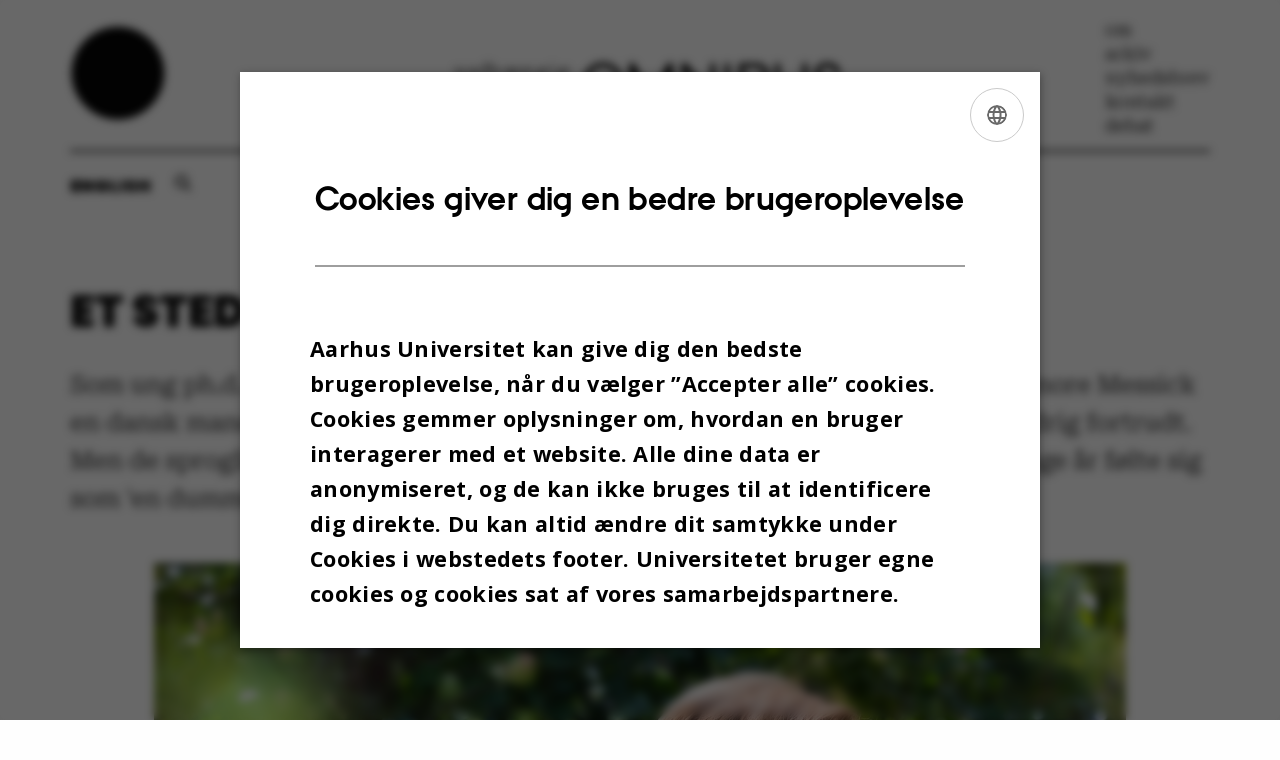

--- FILE ---
content_type: text/html; charset=utf-8
request_url: https://omnibus.au.dk/arkiv/vis/artikel/et-sted-ved-siden-af-sprog
body_size: 11177
content:
<!DOCTYPE html>
<html lang="da" class="no-js">
<head>

<meta charset="utf-8">
<!-- 
	This website is powered by TYPO3 - inspiring people to share!
	TYPO3 is a free open source Content Management Framework initially created by Kasper Skaarhoj and licensed under GNU/GPL.
	TYPO3 is copyright 1998-2026 of Kasper Skaarhoj. Extensions are copyright of their respective owners.
	Information and contribution at https://typo3.org/
-->



<title>Et sted ved siden af sprog</title>
<script>
var cookieScriptVersion = "202105211318";
var cookieScriptId = "a8ca7e688df75cd8a6a03fcab6d18143";
</script>
<meta name="DC.Language" scheme="NISOZ39.50" content="da">
<meta name="DC.Title" content="Et sted ved siden af sprog">
<meta http-equiv="Last-Modified" content="2026-01-16T18:42:18+01:00">
<meta name="DC.Date" scheme="ISO8601" content="2026-01-16T18:42:18+01:00">
<meta name="DC.Contributor" content="284476@au.dk">
<meta name="DC.Creator" content="174481@au.dk">
<meta name="DC.Publisher" content="Aarhus Universitet">
<meta name="DC.Type" content="text/html">
<meta name="generator" content="TYPO3 CMS">
<meta name="description" content="Som ung ph.d.-studerende på Johns Hopkins University mødte amerikanske Lenore Messick en dansk mand og tog med ham til Danmark. At hun fulgte sit hjerte, har hun aldrig fortrudt. Men de sproglige barrierer i det nye land betød, at Lenore Messick gennem mange år følte sig som &#039;en dummere udgave af sig selv.&#039;">
<meta http-equiv="content-language" content="da">
<meta name="author" content="174481@au.dk">
<meta property="og:title" content="Et sted ved siden af sprog">
<meta property="og:type" content="article">
<meta property="og:url" content="https://omnibus.au.dk/arkiv/vis/artikel/et-sted-ved-siden-af-sprog">
<meta property="og:image" content="https://omnibus.au.dk/fileadmin/_processed_/a/9/csm_Lenora_LK_838_WEB__03d0154ada.jpg">
<meta property="og:image:width" content="1200">
<meta property="og:image:height" content="801">
<meta property="og:description" content="Som ung ph.d.-studerende på Johns Hopkins University mødte amerikanske Lenore Messick en dansk mand og tog med ham til Danmark. At hun fulgte sit hjerte, har hun aldrig fortrudt. Men de sproglige barrierer i det nye land betød, at Lenore Messick gennem mange år følte sig som &#039;en dummere udgave af sig selv.&#039;">
<meta name="twitter:card" content="summary">
<meta name="rating" content="GENERAL">


<link rel="stylesheet" href="/typo3temp/assets/css/4adea90c81bdd79ac4f5be3b55a7851c.css?1754380213" media="all">
<link rel="stylesheet" href="/_assets/bba0af3e32dafabe31c0da8e169fa8c4/Css/fluid_styled_content.css?1765096331" media="all">
<link rel="stylesheet" href="/_assets/56b797f8bb08f87b2b0a4b7706a3f2d6/Css/Powermail/CssDemo.css?1765096326" media="all">
<link rel="stylesheet" href="/_assets/56b797f8bb08f87b2b0a4b7706a3f2d6/Css/powermail-overrides.css?1765096326" media="all">
<link rel="stylesheet" href="/_assets/d336a48cc75b0ce72905efb565ce5df1/Css/news-basic.css?1765096332" media="all">
<link rel="stylesheet" href="https://customer.cludo.com/css/511/2151/cludo-search.min.css" media="all">


<script src="https://cdn.jsdelivr.net/npm/react@16.13.1/umd/react.production.min.js"></script>
<script src="https://cdn.jsdelivr.net/npm/react-dom@16.13.1/umd/react-dom.production.min.js"></script>
<script src="https://cdn.au.dk/2016/assets/js/vendor.js"></script>
<script src="https://cdn.au.dk/2016/assets/js/app.js"></script>
<script src="https://cdn.jsdelivr.net/npm/@aarhus-university/au-designsystem-delphinus@latest/public/projects/omnibus/js/app.js"></script>
<script src="/_assets/d336a48cc75b0ce72905efb565ce5df1/JavaScript/Infobox.js?1765096332"></script>


<base href="//omnibus.au.dk/"><link href="https://cdn.au.dk/res/images/favicons/project-kolding-favicon.ico" rel="shortcut icon" /><!-- Correct links in header on english page -->
<script>
document.addEventListener("DOMContentLoaded", function() {
    const siteLang = document.documentElement.lang;
    if (siteLang === 'en') {
        document.querySelector('.omnibus-header > a')?.setAttribute('href', './en/');
        document.querySelector('.omnibus-header__container > a')?.setAttribute('href', './en/');
    }
});
</script><meta content="AU normal contrast" http-equiv="Default-Style" /><meta http-equiv="X-UA-Compatible" content="IE=Edge,chrome=1" /><meta name="viewport" content="width=device-width, initial-scale=1.0"><meta name="si_pid" content="1282" /><style type="text/css">table tr td, table tr th { vertical-align: top; border-right: 1px solid #ffd500; border-bottom: 1px solid #ffd500; }
table { border-top: 1px solid #ffd500; border-left: 1px solid #ffd500; }
span.imgtext { color: #818181; font-size: 90%; font-style: italic; }
#c1444 .au_news-single-imgcaption { font-style: italic; }

@media (max-width: 767px) {
    p > img { max-width: 100%; max-height: 100%; }
}
.au_box_1 { background-color: #fffbea; float: right; margin: 0 0 1em 1em; width: 220px; border: 1px solid #ffd500; }

.omnibus .typo3-delphinus .news-event__content__text strong>em {
padding-left:unset;
}

@font-face {
  font-family: 'au_icons';
  src: url('https://fonts.au.dk/fonts/au_icons.eot');
  src: url('https://fonts.au.dk/fonts/au_icons.eot#iefix') format('embedded-opentype'), url('https://fonts.au.dk/fonts/au_icons.woff') format('woff'), url('https://fonts.au.dk/fonts/au_icons.woff2') format('woff'), url('https://fonts.au.dk/fonts/au_icons.ttf') format('truetype'), url('https://fonts.au.dk/fonts/au_icons.svg#au_icons') format('svg');
  font-weight: normal;
  font-style: normal;
}
</style>

 
<script>
    var topWarning = false;
    var topWarningTextDa = '<style type="text/css">@media (max-width: 640px) {.ie-warning a {font-size:0.8em;} .ie-warning h3 {line-height: 1;} } .ie-warning h3 {text-align:center;} .ie-warning a {padding: 0;} .ie-warning a:hover {text-decoration:underline;}</style><h3><a href="https://medarbejdere.au.dk/corona/">Coronavirus: Information til studerende og medarbejdere</a></h3>';
    var topWarningTextEn = '<style type="text/css">@media (max-width: 640px) {.ie-warning a {font-size:0.8em;} .ie-warning h3 {line-height: 1;} } .ie-warning h3 {text-align:center;} .ie-warning a:hover {text-decoration:underline;}</style><h3><a href="https://medarbejdere.au.dk/en/corona/">Coronavirus: Information for students and staff</a></h3>';
    var primaryDanish = true;       
</script>
 <script>
    var cludoDanishPath = '/soegning';
    var cludoEnglishPath = '/en/search';
    var cludoEngineId = 11942;
</script>

<!-- Pingdom hash not set -->
<link rel="schema.dc" href="http://purl.org/dc/elements/1.1/" /><link rel="stylesheet" type="text/css" href="https://cdn.jsdelivr.net/npm/@aarhus-university/au-designsystem-delphinus@1.11.0/public/projects/omnibus/style.css" media="all"><script>
  var cookieScriptVersion = "202105251325";
  var cookieScriptId = "a8ca7e688df75cd8a6a03fcab6d18143";
</script>
<link rel="canonical" href="https://omnibus.au.dk/arkiv/vis/artikel/et-sted-ved-siden-af-sprog"/>

<link rel="alternate" hreflang="da" href="https://omnibus.au.dk/arkiv/vis/artikel/et-sted-ved-siden-af-sprog"/>
<link rel="alternate" hreflang="en" href="https://omnibus.au.dk/en/archive/show/artikel/et-sted-ved-siden-af-sprog-1"/>
<link rel="alternate" hreflang="x-default" href="https://omnibus.au.dk/arkiv/vis/artikel/et-sted-ved-siden-af-sprog"/>
<!-- This site is optimized with the Yoast SEO for TYPO3 plugin - https://yoast.com/typo3-extensions-seo/ -->
<script type="application/ld+json">[{"@context":"https:\/\/www.schema.org","@type":"BreadcrumbList","itemListElement":[{"@type":"ListItem","position":1,"item":{"@id":"https:\/\/nye-medie.au.dk\/","name":"TYPO3"}},{"@type":"ListItem","position":2,"item":{"@id":"https:\/\/omnibus.au.dk\/","name":"Omnibus - Universitetsavisen p\u00e5 Aarhus Universitet"}},{"@type":"ListItem","position":3,"item":{"@id":"https:\/\/omnibus.au.dk\/arkiv","name":"Arkiv"}},{"@type":"ListItem","position":4,"item":{"@id":"https:\/\/omnibus.au.dk\/arkiv\/vis","name":"Vis"}}]}]</script>
</head>
<body class="department omnibus layout24 level2">


    







        
    





<div class="page-wrapper">
    <div class="omnibus-header">
        <a href="./">
            <img class="omnibus-header__logo-dot" alt="Omnibus prik" src="/_assets/bba0af3e32dafabe31c0da8e169fa8c4/Images/Omnibus-prik.png" width="100" height="100" />
        </a>
        <div class="omnibus-header__container">
            <div class="omnibus-header__mobile-options">
                <button class="language-toggle">
                    

    
        
    
        
                <p>
                    <a href="/en/archive/show/artikel/et-sted-ved-siden-af-sprog-1" hreflang="en" title="English">
                        <span>English</span>
                    </a>
                </p>
            
    
        
    
        
    
        
    
        
    
        
    


                </button>
                <button class="search-button" data-modal="modal-search" aria-haspopup="true"
                        aria-expanded="false"></button>
                <button class="omnibus-header__menu" data-modal="modal-menu" aria-haspopup="true"
                        aria-expanded="false"></button>
            </div>
            <a href="./">
                <img class="omnibus-header__logo-titel" alt="Omnibus logo tekst" src="/_assets/bba0af3e32dafabe31c0da8e169fa8c4/Images/Omnibus-logo.png" width="1325" height="190" />
            </a>
        </div>
        <div class="omnibus-header__list">
            

        

        <div id="c3230" class="csc-default csc-frame frame frame-default frame-type-html frame-layout-0 ">
            
            
                



            
            
            

                <ul>
                <li><a href="https://omnibus.au.dk/./om">om</a></li>
                <li><a href="https://omnibus.au.dk/./arkiv">arkiv</a></li>
                <li><a href="https://omnibus.au.dk/./nyhedsbrev">nyhedsbrev</a></li>
                <li><a href="https://omnibus.au.dk/./kontakt">kontakt</a></li>
                <li><a href="https://omnibus.au.dk/./debat">debat</a></li>
            </ul>


            
                



            
            
                



            
        </div>

    

<script type="text/javascript" charset="utf-8">
			//<![CDATA[
			var selectedUM =100;
			//]]>
			 // JavaScript Document
			 </script>
        </div>
    </div>
    <hr class="hr">
    <div class="bar-container">
        <button class="language-toggle">
            

    
        
    
        
                <p>
                    <a href="/en/archive/show/artikel/et-sted-ved-siden-af-sprog-1" hreflang="en" title="English">
                        <span>English</span>
                    </a>
                </p>
            
    
        
    
        
    
        
    
        
    
        
    


        </button>
        <button class="search-button" data-modal="modal-search" aria-haspopup="true" aria-expanded="false"></button>
    </div>

    <div class="modal-view" id="modal-search" tabindex="-1" aria-labelledby="modal-sample__modal-title" inert="">
        <div class="modal-view__wrapper">
            <button class="modal-view__close button button--icon button--icon--hide-label" data-icon="">Luk</button>
            <div class="modal-view__container">
                <div class="modal-view__body">
                    <div class="modal-view__content">
                        <h2 class="news-story__titel" id="modal-sample__modal-title">
                            Søg efter artikler
                        </h2>
                        <nav class="nav--site-nav">
                            <form class="form nav__search nav__search--toggled">
                                <div class="form__inline-submit">
                                    <div class="form__field form__field--inline-label">
                                        <label for="header-search">
                                            Søg
                                        </label>
                                        <input id="header-search" class="omnibus-search" type="search" value="">
                                    </div>
                                    <input class="form__inline-submit__button" type="submit" value="Søg">
                                </div>
                            </form>
                        </nav>
                    </div>
                </div>
            </div>
        </div>
    </div>
    <div class="modal-view" id="modal-menu" tabindex="-1" aria-labelledby="modal-sample__modal-title" inert="">
        <div class="modal-view__wrapper">
            <button class="modal-view__close button button--icon button--icon--hide-label" data-icon="">Luk</button>
            <div class="modal-view__container">
                <div class="modal-view__body">
                    <div class="modal-view__content">
                        <div class="omnibus-header__modal-list">
                            <ul>
                                

        

        <div id="c3230" class="csc-default csc-frame frame frame-default frame-type-html frame-layout-0 ">
            
            
                



            
            
            

                <ul>
                <li><a href="https://omnibus.au.dk/./om">om</a></li>
                <li><a href="https://omnibus.au.dk/./arkiv">arkiv</a></li>
                <li><a href="https://omnibus.au.dk/./nyhedsbrev">nyhedsbrev</a></li>
                <li><a href="https://omnibus.au.dk/./kontakt">kontakt</a></li>
                <li><a href="https://omnibus.au.dk/./debat">debat</a></li>
            </ul>


            
                



            
            
                



            
        </div>

    

<script type="text/javascript" charset="utf-8">
			//<![CDATA[
			var selectedUM =100;
			//]]>
			 // JavaScript Document
			 </script>
                            </ul>
                        </div>
                    </div>
                </div>
            </div>
        </div>
    </div>
</div>



    <div class="page-wrapper">
        <main>
            
            

        

        <div id="c3870" class="csc-default csc-frame frame frame-default frame-type-news_newsdetail frame-layout-0 ">
            
            
                



            
            
                

    



            
            

    
    



<div class="news news-single">
	<div class="article" itemscope="itemscope" itemtype="http://schema.org/Article">
		
	
			<script type="text/javascript">
				const showAllContentLangToken = "Vis alt indhold ";
			</script>

			
			

			<article class="typo3-delphinus delphinus-gutters">

				<!-- News PID: 1798 - used for finding folder/page which contains the news / event -->
				<!-- News UID: 1481 - the ID of the current news / event-->

				<div class="news-event">
					<div class="news-event__header">
						<!-- Categories -->
						
							<span class="text--stamp">
<!-- categories -->
<span class="news-list-category">
	
		
	
		
	
		
	
		
	
		
	
</span>

</span>
						

						<!-- Title -->
						<h1 itemprop="headline">Et sted ved siden af sprog</h1>
						

							<!-- Teaser -->
							<p class="text--intro" itemprop="description">Som ung ph.d.-studerende på Johns Hopkins University mødte amerikanske Lenore Messick en dansk mand og tog med ham til Danmark. At hun fulgte sit hjerte, har hun aldrig fortrudt. Men de sproglige barrierer i det nye land betød, at Lenore Messick gennem mange år følte sig som &#039;en dummere udgave af sig selv.&#039;</p>
						
					</div>

					
						<!-- Top image -->
						
							

							<div class="news-event__hero-image" id="hero-image">
								<figure class="news-event__image">
									
									
											
													
	<picture>
		<source media="(max-width: 35.46em)" srcset="/fileadmin/_processed_/a/9/csm_Lenora_LK_838_WEB__07271c8285.jpg, /fileadmin/_processed_/a/9/csm_Lenora_LK_838_WEB__ae0ff0e16c.jpg 1.5x">
		<img srcset="/fileadmin/_processed_/a/9/csm_Lenora_LK_838_WEB__e19dec5f5c.jpg 1.5x" itemprop="image" src="/fileadmin/_processed_/a/9/csm_Lenora_LK_838_WEB__b2324e9af0.jpg" width="1370" height="914" alt="" />
	</picture>

												
										

									<figcaption>
										
										
									</figcaption>
								</figure>
							</div>
						
					

					<div class="news-event__content">

						<!-- Events info box -->
						
							

						
							<!-- Media -->
							
								

	
	

	

	
		
				
				
					
				
			
	



							
						

						
							<div class="news-event__content__text">
								<span class="text--byline" id="byline">
									
										<!-- Created date -->
										<time itemprop="datePublished" datetime="2018-10-17">
											17. oktober 2018
										</time>
									

									<!-- Author -->
									
										<span itemprop="author" itemscope="itemscope" itemtype="http://schema.org/Person">
											
													af
												

											
													<a href="mailto:lobi@au.dk">
														<span itemprop="name">Lotte Bilberg og Lars Kruse (foto)</span>
													</a>
												
										</span>
									
								</span>

								

									<!-- Body text -->
									<p>"Det har været skønt at få lov til at binde buketter til jer. Nu skal jeg i gang med at lægge en milliard forårsløg. Boden åbner igen i april. Dbh Lenore"&nbsp;</p>
<p>Sådan stod der i sidst i september på Facebooksiden "Blomster fra baghaven," som drives af sprogkonsulent Lenore Messick, der arbejder som oversætter i afdelingen Events og Kommunikationsstøtte på AU.&nbsp;</p>
<p>'Jer' i beskeden på Facebook er de kunder, heriblandt mange fra universitetet, der med glæde har betalt&nbsp;20-50&nbsp;kroner for én af de på alle måder generøse buketter, som Lenore Messick sommeren igennem har solgt fra sin bod i form af et gammelt, skrammet karlekammerskab, der har stået i forhaven til privaten i Risskov.&nbsp;</p>
<p><img height="1000" width="667" data-htmlarea-file-table="sys_file" data-htmlarea-file-uid="3895" src="fileadmin/_processed_/csm_Lenora_LK_612_WEB__192390fd3d.jpg" style alt></p>
<p>"At lave have og binde buketter er min mulighed for at være kreativ," fortæller Lenore Messick.</p>
<p>"Jeg bruger selvfølgelig også min kreativitet, når jeg oversætter tekster. Men jeg har ikke skabt teksten, den udtrykker ikke mine tanker. Som oversætter er jeg et redskab for andre, hvor det er min opgave at levere et godt stykke arbejde. Men i min have er det mig, der skaber de rammer, jeg arbejder indenfor. Og det er fedt." &nbsp;</p>
<p><img height="444" width="666" data-htmlarea-file-table="sys_file" data-htmlarea-file-uid="4073" src="fileadmin/_processed_/csm_Lenora_LK_809_WEB__3e1b7ac64e.jpg" style alt></p>
<p>Og så er der også noget andet. Boden repræsenterer nemlig også det sted i livet, hvor Lenore Messick befinder sig i dag. Et sted, det har taget hende mange år at nå til.&nbsp;</p>
<p>"Jeg er et meget socialt menneske, og at åbne boden handler for mig om at række ud til andre - om at dele," forklarer Lenore Messick. &nbsp;</p>
<p>Men alligevel skulle der gå år, inden hun realiserede den længe nærede drøm om at linde på havelågen til det sted, der gennem næsten to årtier har været hendes private helle.</p>
<p>"Hvor jeg kan slippe alle de roller, jeg har. Som en ordentlig dansk kvinde, en pligtopfyldende medarbejder og som mor i en familie.”</p>
<p>Og som det væsentligste:</p>
<p>"Det sted, hvor jeg kan udtrykke mig frit uden frygt for at udtale noget forkert."</p>
<p><img height="1000" width="667" data-htmlarea-file-table="sys_file" data-htmlarea-file-uid="3898" src="fileadmin/_processed_/csm_Lenora_LK_652_WEB__b94b3d1bd6.jpg" style alt></p>
<p>At lige netop Lenore Messick&nbsp;har haft brug for et sted, hvor hun har kunnet udtrykke sig ved siden af sprog, viser endnu engang, at skæbnen er en sjov størrelse. Hun har nemlig gennem hele barndommen og ungdommen i det sydlige USA hængt sin identitet op på en sproglig begavelse, der mod alle sociale odds gav hende en adgangsbillet til nogle af de mest prestigefulde universiteter i hjemlandet.</p>
<p><img height="1000" width="667" data-htmlarea-file-table="sys_file" data-htmlarea-file-uid="3904" src="fileadmin/_processed_/csm_Lenora_LK_734_WEB__29ae871a4d.jpg" style alt></p>
<p>"Jeg har ikke nogen privilegeret baggrund. Selvom min mor har en akademisk uddannelse, arbejdede hun som sygeplejerske, var enlig mor, og vi havde ikke mange penge," fortæller Lenore Messick.</p>
<p>Selvom det mest handlede om at få en hverdag til at hænge bare nogenlunde sammen, voksede Lenore Messick op i en både stimulerende og kaotisk familie.</p>
<p>Der var altid bøger, kunst og musik, men det var en noget omflakkende tilværelse, præget af moderens skilsmisser og økonomiske udfordringer. Men trods de mange skift klarede Lenore Messick sig godt i skolen. Vel at mærke i de fag, der havde hendes interesse, hvilket vil sige historie, engelsk og kunst. Så godt, at hun blev tilbudt et stipendium til det prestigefulde Bryn Mawr College, der blev grundlagt i 1885, og som er et privat universitet udelukkende for kvinder.</p>
<p><img height="1000" width="667" data-htmlarea-file-table="sys_file" data-htmlarea-file-uid="3908" src="fileadmin/_processed_/csm_Lenora_LK_656_WEB__59afc7fe1a.jpg" style alt></p>
<p>"Et rigtig rødstrømpe-universitet lidt uden for Pennsylvania. Der læste jeg, og jeg bestilte virkelig ikke andet end at læse i de år," fortæller Lenore Messick.&nbsp;</p>
<p>Udover ambitiøs beskriver Lenore Messick sig selv som en lidt flippet og drømmende studerende, der levede en beskyttet tilværelse på campus. Indtil økonomiske problemer i familien betød, at hun måtte afslutte den fireårige uddannelse et år før tid.&nbsp;</p>
<p>Men Lenore Messicks særlige sans for det sproglige betød, at en af hendes vejledere opfordrede hende at søge ind på en ph.d.-uddannelse på&nbsp;Johns Hopkins University i Baltimore. Og her mødte hun ham, der skulle blive hendes kommende mand. Nemlig Peter Mortensen, der i dag er lektor i engelsk på Institut for Kommunikation og Kultur på AU.</p>
<p><img height="466" width="699" title="/" data-htmlarea-file-table="sys_file" data-htmlarea-file-uid="3897" src="fileadmin/_processed_/csm_Lenora_LK_643_WEB__c441d1247c.jpg" alt style></p>
<p>"Peter læste engelsk på Johns Hopkins, mens jeg selv læste litteraturteori. Men da han var færdig med sin ph.d. i 1997 kunne vi ikke blive i USA, fordi Peter ikke kunne få ophold i landet på grund af de daværende visumregler."</p>
<p>Lenore Messick besluttede derfor at tage med til Danmark. Peter Mortensen fik job som adjunkt på AU, og Lenore Messick planlagde at afslutte sin ph.d., mens hun slog rod i sit nye land. Men samtidig med flytningen var en ny tanke begyndt at spire frem i den unge kvinde, der hidtil havde hentet sine personlige skalpe i den akademiske verden.&nbsp;</p>
<p><img height="1000" width="667" data-htmlarea-file-table="sys_file" data-htmlarea-file-uid="3899" src="fileadmin/_processed_/csm_Lenora_LK_653_WEB__a9ac6ecc17.jpg" alt style></p>
<p>"Det gik op for mig, at springet også var en mulighed for, at jeg for første gang i mit liv for alvor tog stilling til, hvad jeg ville med min tilværelse, og om jeg egentlig så den inden for den akademiske verden," forklarer Lenore Messick.</p>
<p>Og lidt efter lidt gik det op for hende, at det ikke var tilfældet.</p>
<p>"Jeg kunne ikke se mig selv i det liv, så som mange andre udlændinge rodede jeg rundt i nogle år, hvor jeg&nbsp;trods alt havde mulighed for at bruge mit talent for sprog ved at arbejde for sprogskoler og oversættelsesbureauer."</p>
<p>Men midt i denne nye tilværelse, hvor hun også skulle lære dansk, ramte hun gang på gang ind i sprogbarrierer, og det frustrerede hende voldsomt, at hun ikke kunne udtrykke sig, som hun ville på sit nye sprog.</p>
<p>"Jeg oplevede at være en dummere udgave af mig selv i de år, og jeg tror, at det var ekstra svært, fordi jeg indtil da havde været vant til noget andet. Hvis du ikke kan sproget, må du finde dig i at blive behandlet på forskellige måder, som du måske ikke bryder dig om, uden at du kan sige fra over for det."&nbsp;</p>
<p>Lenore Messick leder lidt efter de rigtige ord til at beskrive følelsen af forladthed, der i de første år gang på gang slog ned i hende.&nbsp;</p>
<p>"Man sørger over den, man var på et andet sprog, og oplever lidt at være i eksil i sit eget liv."</p>
<p><img height="1000" width="667" data-htmlarea-file-table="sys_file" data-htmlarea-file-uid="3902" src="fileadmin/_processed_/csm_Lenora_LK_695_WEB__4df1fc5917.jpg" alt style></p>
<p>Og det var der, Lenore Messick opdagede, at det at dyrke have kunne blive et helle for hende. Så for omkring ti år siden tog hun for alvor fat på at omdanne den omkring tusinde kvadratmeter udpinte parcel, der omkransede det hus, som parret havde købte sammen i Danmark.</p>
<p><img height="1000" width="667" data-htmlarea-file-table="sys_file" data-htmlarea-file-uid="3907" src="fileadmin/_processed_/csm_Lenora_LK_894_WEB__cb900a86c9.jpg" alt style></p>
<p>"Her kunne jeg fokusere på det, der betød noget for mig uden at skulle overveje, hvad andre tænkte, uden at frygte for at begå en masse fejl og uden at spekulere på, om det, jeg skabte, var for lidt eller for den sags skyld for meget. Haven blev min modvægt til de mange ansigtstab, jeg oplevede de første mange år i Danmark."</p>
<p><img height="1000" width="667" data-htmlarea-file-table="sys_file" data-htmlarea-file-uid="3909" src="fileadmin/_processed_/csm_Lenora_LK_658_WEB__4930744942.jpg" alt style></p>
<p>Samtidig med den lange kamp for at finde sin plads i det nye land -&nbsp;eller lade sig assimilere, som det vist hedder nu om stunder - byggede hun sammen med Peter en tilværelse op, som hun ikke havde formuleret, inden hun krydsede grænsen med ham. Men som hun måske alligevel ubevidst havde forestillet sig, da hun valgte ham som manden i sit liv.</p>
<p>"Da jeg som ung mødte Peter, kunne jeg mærke, at der var noget i ham, som jeg længe havde søgt. Jeg havde ikke lyst til at flakke rundt som i min barndom. Jeg så i Peter en mand, der godt kunne finde ud af at komme hjem. Som godt kunne finde ud af at være far. Og mand."</p>
<p><img height="666" width="999" data-htmlarea-file-table="sys_file" data-htmlarea-file-uid="4132" src="fileadmin/_processed_/csm_loegn_0858116fae.jpg" alt style></p>
<p><br><br></p>
<p>Lenore Messick fortsætter:</p>
<p>"Vi har boet det samme sted i 20 år, har skabt en tilværelse, hvor der er plads til familieliv, så jeg synes, at vores liv sammen har vist, at jeg så rigtigt dengang. Og jeg har heller aldrig fortrudt, at jeg fulgte mit hjerte."</p>
								
							</div>
						
					</div>

					
						<!-- Content elements -->
						
					
				</div>
			</article>

			
				
				
			

			<!-- related things -->
			
		

	</div>
</div>



            
                



            
            
                



            
        </div>

    



        

        <div id="c3958" class="csc-default csc-frame frame frame-default frame-type-html frame-layout-0 ">
            
            
                



            
            
            

    


            
                



            
            
                



            
        </div>

    



        

        <div id="c2671" class="csc-default csc-frame frame frame-default frame-type-html frame-layout-0 ">
            
            
                



            
            
            

    <script type="text/javascript">
/*<![CDATA[*/
(function() {
var sz = document.createElement('script'); sz.type = 'text/javascript'; sz.async = true;
sz.src = '//siteimproveanalytics.com/js/siteanalyze_4573657.js';
var s = document.getElementsByTagName('script')[0]; s.parentNode.insertBefore(sz, s);
})();
/*]]>*/
</script>


            
                



            
            
                



            
        </div>

    


        </main>
    </div>
    <footer>
        
        
        

        

        <div id="c3231" class="csc-default csc-frame frame frame-default frame-type-html frame-layout-0 ">
            
            
                



            
            
            

        <div class="page-wrapper">
       <hr>
        <div class="omnibus-footer">
            <div class="omnibus-footer__column">
                <h4>OM OMNIBUS:</h4>
                <p>
                    Omnibus udgives af Aarhus Universitet til universitetets studerende og medarbejdere. 
                    <br>
                    <br>
                    Omnibus har redaktionel frihed og redigeres uafhængigt af særinteresser hos nogen gruppe ved Aarhus Universitet.
                    <br>
                    <br>
Vi tager ansvar for indholdet og er tilmeldt
                </p>
                <img alt="Pressenævnet logo" src="/fileadmin/logos/Pressenaevnet-Logo-Black.png" width="300">
            </div>
            <div class="omnibus-footer__column">
                <h4></h4>
                <p>
                    Universitetsavisen Omnibus
                    <br>
                    Carl Holst-Knudsens Vej 8, 1. sal,
                    <br>
                    bygning 1310
                    <br>
                    8000 Aarhus C
                    <br>
                    <br>
                    <strong><a href="mailto:OMNIBUS@AU.DK">OMNIBUS@AU.DK</a></strong>
                    <br>
                    <br>
                    <strong>Vi modtager meget gerne input.
                        Ring, skriv eller kig forbi redaktionen!</strong>
                </p>
                <div class = "link-bar">
                    <strong>Find os på:</strong>
                    <br>
                    <a href="https://www.instagram.com/omnibusau/" target="_self"><img src="fileadmin/SoMe_icons/Instagram.png" alt="Instagram logo"></a>
                    <a href="https://www.facebook.com/Omnibus.au.dk/" target="_self"><img src="fileadmin/SoMe_icons/Facebook.png" alt="Facebook logo"></a>
                    <a href="https://twitter.com/i/flow/login?redirect_after_login=%2FOmnibusAU" target="_self"><img src="fileadmin/SoMe_icons/X.png" alt="X logo"></a>
                    <a href="https://www.linkedin.com/company/universitetsavisen-omnibus/?originalSubdomain=dk" target="_self"><img src="fileadmin/SoMe_icons/LinkedIn.png" alt="LinkedIn logo"></a>
                </div>
            </div>
            <div class="omnibus-footer__column">
                <h4>REDAKTIONEN:</h4>
                <p>Marie Groth Andersen, journalist og ansvarshavende redaktør
                    <br>
                    Mobil: 5133 5053
                    Mail: mga@au.dk
                    <br><br>
                    Louis Beck Petersen, journalist
                    <br>
                    Mobil: 9352 2634
                    Mail: louisbeck@au.dk
                    <br><br>
                    Maria Nielsen Pedersen, studentermedhjælper
                    <br>
                    Mail: mnp@au.dk
                    <br><br>
                    Jacob Benjamin Valeur, studenterreporter
                    <br>
                    Mail: jbv@au.dk
                    <br><br>
                    Isabel Rouvillain, studenterreporter
                    <br>
                    Mail: iro@au.dk</p>
            </div>
            <div class="omnibus-footer__column">
                <h4></h4>
                <p>
                    <a href="https://www.au.dk/cookiepolitik/" target="_self">
                        © — Cookies på au.dk 
                        Privatlivspolitik
                        Tilgængelighedserklæring    
                    </a>
                    <br>
                    <br>
Tekst, grafik, billeder og andet indhold på dette website er beskyttet efter lov om ophavsret. 
                    <br>
                    <br>
Universitetsavisen Omnibus ved Aarhus Universitet forbeholder sig alle rettigheder til indholdet, herunder retten til at udnytte indholdet med henblik på tekst- og datamining, jf. ophavsretslovens § 11 b og DSM-direktivets artikel 4.
                </p>
            </div>
        </div>
</div>


            
                



            
            
                



            
        </div>

    


        <div class="page-id row">1282&nbsp;/ omnibus</div>
    </footer>

<script src="/_assets/948410ace0dfa9ad00627133d9ca8a23/JavaScript/Powermail/Form.min.js?1760518844" defer="defer"></script>
<script src="/_assets/56b797f8bb08f87b2b0a4b7706a3f2d6/JavaScript/Powermail/Tabs.min.js?1765096326"></script>
<script>
/*<![CDATA[*/
/*TS_inlineFooter*/

var alertCookies = false;


/*]]>*/
</script>

</body>
</html>